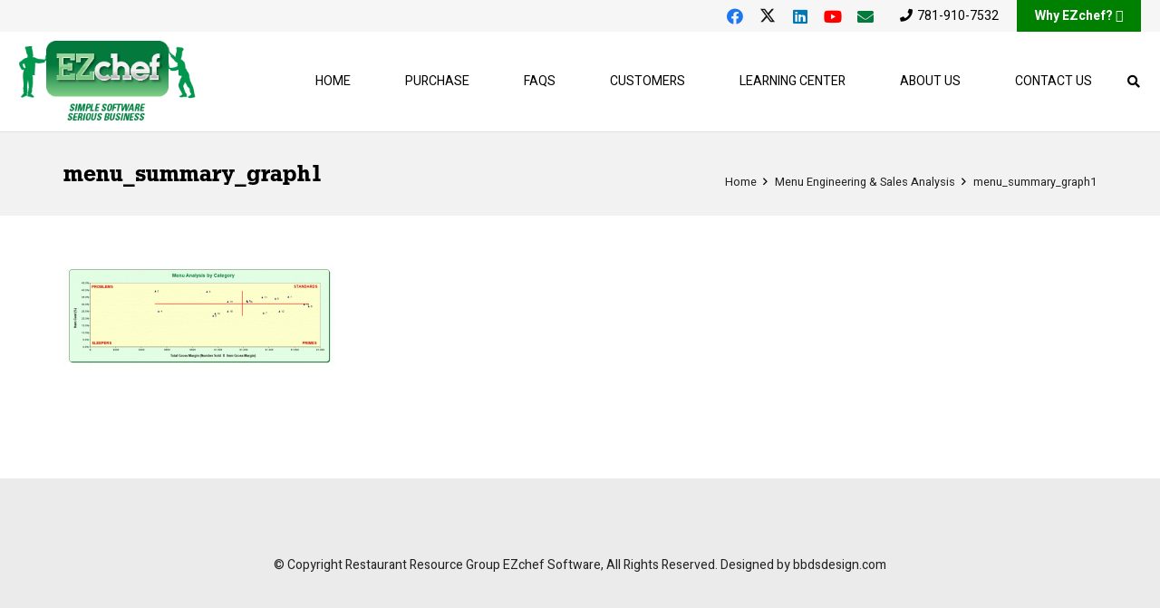

--- FILE ---
content_type: text/css
request_url: https://ezchef.com/wp-content/uploads/useanyfont/uaf.css?ver=1764723730
body_size: -247
content:
				@font-face {
					font-family: 'geometric-slabserif';
					src: url('/wp-content/uploads/useanyfont/170407025803Geometric-slabserif.woff') format('woff');
					  font-display: auto;
				}

				.geometric-slabserif{font-family: 'geometric-slabserif' !important;}

						h1{
					font-family: 'geometric-slabserif' !important;
				}
		